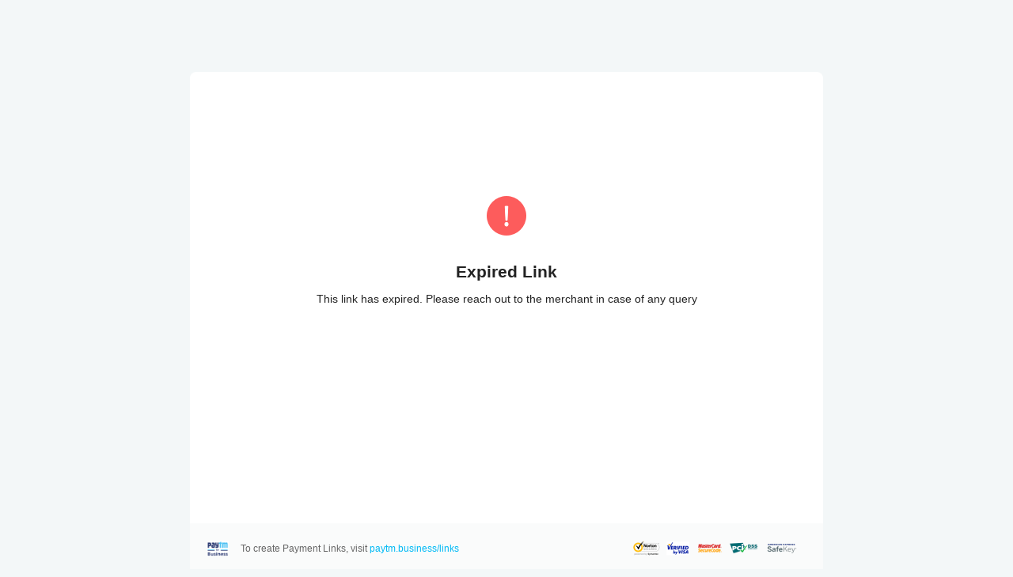

--- FILE ---
content_type: text/html;charset=ISO-8859-1
request_url: https://paytm.business/link/onlinePayment?linkName=18501&linkId=LL_598523204
body_size: 1844
content:

<!doctype html>



<html lang="en">
  <head>
    <!-- Required meta tags -->
    <meta http-equiv="Content-Type" content="text/html; charset=UTF-8">
    <meta name="viewport" content="width=device-width, initial-scale=1.0, maximum-scale=1.0, minimum-scale=1.0, user-scalable=no, shrink-to-fit=no">
    <!-- Fonts -->
    <!-- <link href="https://fonts.googleapis.com/css?family=Open+Sans" rel="stylesheet"> -->
      <link rel="shortcut icon" href="https://staticpg.paytm.in/pgp/316/favicon.ico">
    <script>
      var domLoadStart = Date.now();
      window.onload = function () {
        if (window && window.logger) {
          var isDebuggerOn = "prod" == "prod";
          if (/Android|webOS|iPhone|iPad|iPod|BlackBerry|IEMobile|Opera Mini/i.test(navigator.userAgent)) {
            window.mobileOrDesktop = "mobile";
          } else {
            window.mobileOrDesktop = "desktop";
          }
          logger.init({ 'debug': !isDebuggerOn });
          var domLoadEnd = Date.now();
          var domLoadedTime = (domLoadEnd - domLoadStart) + 'ms';
          logger.log({ "screen": "Expired Link", "eventType": "Invalid_Link_Screen_Load", "mid": "mid", "uid": "UID", "linkType": "", "linkId": "", "error": "This link has expired. Please reach out to the merchant in case of any query", "pageLoadTime": domLoadedTime })
        }
        redirectToCustomURL();
      }
      function redirectToCustomURL() {
        var url = "";
        if (url) {
          var ele = document.querySelector("#redirectTime");
          var redirectionDelay = 3000;
          var interval = setInterval(function() {
            redirectionDelay -= 1000;
            if (!(redirectionDelay > 0)) {
              window.location.href = url;
            } 
            else if(ele){
              ele.innerHTML = redirectionDelay / 1000; 
            }
          }, 1000);
        }
      }
    </script>
    <script async src="https://staticpg.paytm.in/pgp/lib/logger/logger.es.min.js" type="application/javascript"></script>
    <title>Paytm Secure Online Payment Gateway</title>
    <style>
      *{padding:0;margin:0;box-sizing:border-box;outline:0;border:0}body{background:#f3f7f8;font-family: -apple-system, BlinkMacSystemFont, "Segoe UI", Roboto, Helvetica, Arial, sans-serif, "Apple Color Emoji", "Segoe UI Emoji", "Segoe UI Symbol";color:#222}.container{margin-top:91px;width:800px;max-width:100%}.center{margin-left:auto;margin-right:auto}.content{padding:157px 30px 45px;min-height:571px;background:#fff}.fr{float:right}.mt-34{margin-top:34px}.f-21{font-size:21px}.det{margin-top:14px;font-size:14px}.footer{border-bottom-left-radius:8px;border-bottom-right-radius:8px;background:#fafbfb;width:100%}.ib{display:inline-block}.t-center{text-align:center}.pl-22{padding-left:22px}.left,.right{padding:22px 0;color:#666}.right img{margin-right:30px;max-width:211px}.ft{padding-left:15px;padding-top:3px}.fl{float:left}.f-12{font-size:12px}a{text-decoration:none;color:#00b9f5}h3{font-size:23px}.info-img{max-width:50px}.vm{vertical-align:middle}.redirecting{color:#506d85;font-size:15px;margin-top:25px}.fb{font-weight:700}@media only screen and (max-width:767px){.container,body,html{height:100%}.m-mt-0{margin-top:0}.content{min-height:calc(100% - 45px)}.ivw{display:flex;flex-direction:column;align-items:center;padding:60px 40px 20px}.invalid-link{margin-top:50px}.m-img{width:50px;height:50px}.info-img{margin-top:11px}.m-mt-30{margin-top:30px}.m-mt-12{margin-top:12px}.footer{padding-bottom:0}.m-br-0{border-radius:0}.m-p-0{padding:0}.footer .left{padding:13px 0;text-align:center;display:block}.m-hide{display:none}.footer img,.footer span{float:none;font-size:11px}}@media only screen and (min-width:768px){.content{border-top-left-radius:8px;border-top-right-radius:8px}}@media only screen and (max-width:345px){.invalid-link{margin-top:0}.footer span{font-size:9px}}
    </style>
 
  </head>
  <body>
    <div class="container center m-mt-0 ">

        <div class="content m-br-0  center  t-center ivw">

            <!-- invalid link -->
            <div class="invalid-link">
                
                  
                  
                      <img class="m-img vm info-img" src="https://static.paytmpayments.com/linkpayments/1.1.9/images/icPending.png">
                  
                
                <h3 class="mt-34 m-mt-30 f-21"><b>Expired Link</b></h3>
                <p class="det m-mt-12">
                    This link has expired. Please reach out to the merchant in case of any query
                </p>
            </div>
            
        </div>        
        <div class="footer pl-22 m-br-0 m-p-0">
            <div class="left ib">
                <img class="fl vm" src="https://static.paytmpayments.com/linkpayments/1.1.9/images/logo-business.png" height="20px" />
                
                  
                  
                    <span class="ft fl f-12">To create Payment Links, visit <a rel="noopener noreferrer" href="https://business.paytm.com/payment-link"  target="_blank">paytm.business/links</a></span>
                  
                
            </div>
            <div class="right ib fr m-hide">
                <img src="https://static.paytmpayments.com/linkpayments/1.1.9/images/pro.png"/>
            </div>
        </div>
    </div>
  </body>
</html>

--- FILE ---
content_type: application/javascript
request_url: https://staticpg.paytm.in/pgp/lib/logger/logger.es.min.js
body_size: 708
content:
!function(e){var n={lastCaretRegex:/^\s*$/,commaRegex:/,/g,screen:{width:e.innerWidth,height:e.innerHeight},option:{debug:!0,url:"https://mas-log.paas.paytm.com/loggw/dwcookieLogGet.do",spmId:"paytm.logger",platform:"H5",env:"Logger"}};var t=function (){ return "xxxxxxxx-xxxx-4xxx-yxxx-xxxxxxxxxxxx".replace(/[xy]/g,function(n){var t=16*e.Math.random()|0;return("x"===n?t:3&t|8).toString(16)}); },o=function (o){o&&Object.assign(n.option,o),n.info=["DW-COOKIE",((t()) + "_" + (e.Date.now())),"","pageMonitor",o.spmId||n.option.spmId,"",e.encodeURIComponent(e.location.href),"","","","",((t()) + "_" + (e.Date.now())),(function (){ return e&&e.navigator&&e.navigator.userAgent?e.encodeURIComponent(e.navigator.userAgent):""; })(),o.platform||n.option.platform,"","",((t()) + "_" + (e.Date.now())),o.env||n.option.env]},r=function (t){if(!n.info){ return; }if(!t){ return; }if(!t.eventType){ return; }t.width=n.screen.width,t.height=n.screen.height,t.network=(function (){ return e.navigator&&e.navigator.connection&&e.navigator.connection.effectiveType?e.navigator.connection.effectiveType:""; })(),t.metainfo=(function (e){ return e?e.replace(n.commaRegex,"%2C"):""; })(e.JSON.stringify(t,function(e,n){return void 0===n?null:n}));var o=Object.assign([],n.info);o&&(o[8]=(function (e,n,t,o){var r="";if(!e){ return r; }for(var o$1 in e){ e.hasOwnProperty(o$1)&&(r+="" + o$1 + n + (e[o$1]) + t); }return r.replace(o,"")})(t,"=","^",n.lastCaretRegex)),i(o)},i=function (t){n.option.debug||e.fetch&&e.fetch(((n.option.url) + "?data=" + (e.encodeURIComponent(t.join())) + "&time=" + (e.Date.now())))};e.logger={init:function (n,t){n||(n={}),o(n),e.onerror=function(n,t,o,i,a){var g={eventType:"JS_ERROR"};try{g.msg=n,g.url=e.encodeURIComponent(t),g.line=o,g.column=i,g.error=a}catch(e){}r(g)}},log:r}}(window);